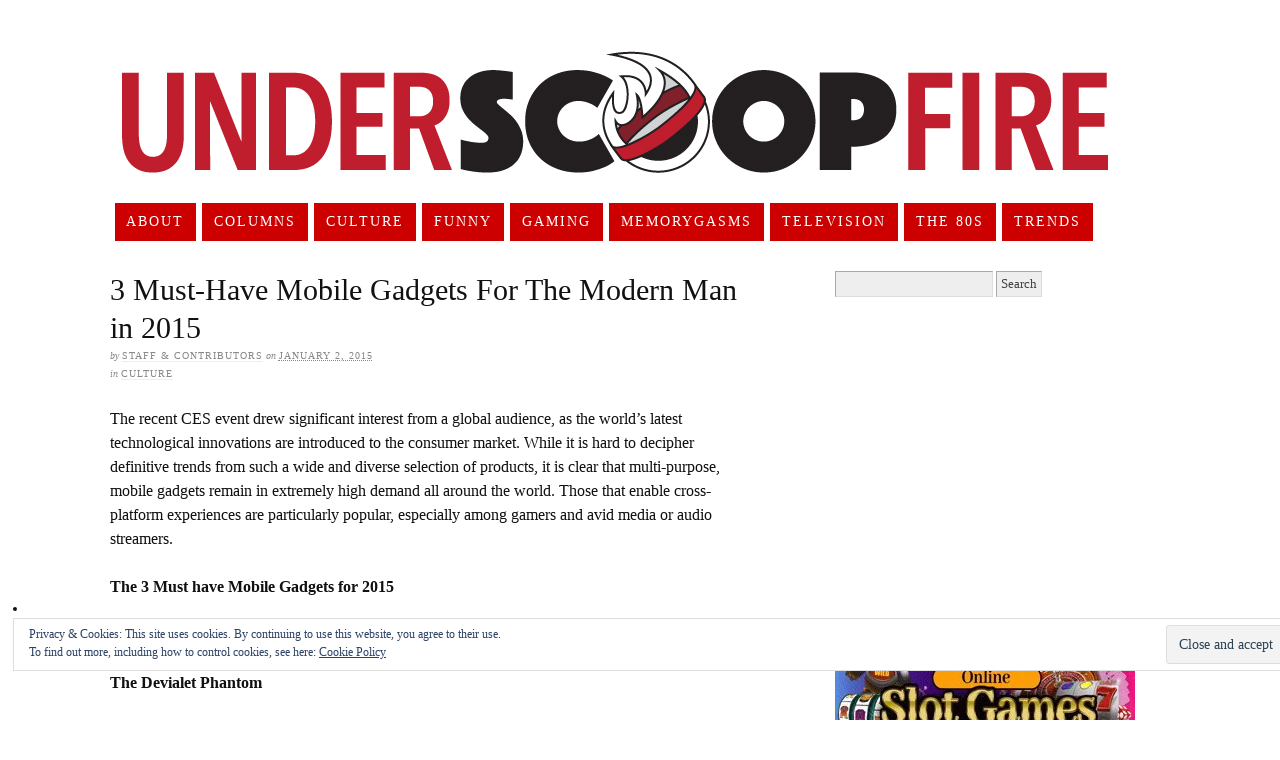

--- FILE ---
content_type: text/html; charset=UTF-8
request_url: https://underscoopfire.com/3-must-have-mobile-gadgets-for-the-modern-man-in-2015/
body_size: 11603
content:
<!DOCTYPE html PUBLIC "-//W3C//DTD XHTML 1.0 Strict//EN" "http://www.w3.org/TR/xhtml1/DTD/xhtml1-strict.dtd">
<html xmlns="http://www.w3.org/1999/xhtml" lang="en-US">
<head profile="http://gmpg.org/xfn/11">
<meta http-equiv="Content-Type" content="text/html; charset=UTF-8" />
<title>3 Must-Have Mobile Gadgets For The Modern Man in 2015 - UnderScoopFire</title>
<meta name="robots" content="noodp, noydir" />
<meta name="description" content="The recent CES event drew significant interest from a global audience, as the world’s latest technological innovations are introduced to the consumer market. While it is hard to decipher definitive trends from such a wide and diverse selection of products," />
<link rel="stylesheet" href="https://underscoopfire.com/wp-content/themes/thesis_186/custom/layout.css" type="text/css" media="screen, projection" />
<!--[if lte IE 8]><link rel="stylesheet" href="https://underscoopfire.com/wp-content/themes/thesis_186/lib/css/ie.css" type="text/css" media="screen, projection" /><![endif]-->
<link rel="stylesheet" href="https://underscoopfire.com/wp-content/themes/thesis_186/custom/custom.css" type="text/css" media="screen, projection" />
<link rel="shortcut icon" href="http://underscoopfire.com/wp-content/uploads/2016/07/USF-Rebrand-transbg2.png" />
<link rel="alternate" type="application/rss+xml" title="UnderScoopFire RSS Feed" href="http://feeds.feedburner.com/underscoopfire" />
<link rel="pingback" href="https://underscoopfire.com/xmlrpc.php" />
<link rel="EditURI" type="application/rsd+xml" title="RSD" href="https://underscoopfire.com/xmlrpc.php?rsd" />
<meta name='robots' content='index, follow, max-image-preview:large, max-snippet:-1, max-video-preview:-1' />
	<style>img:is([sizes="auto" i], [sizes^="auto," i]) { contain-intrinsic-size: 3000px 1500px }</style>
	
	<!-- This site is optimized with the Yoast SEO plugin v25.9 - https://yoast.com/wordpress/plugins/seo/ -->
	<link rel="canonical" href="https://underscoopfire.com/3-must-have-mobile-gadgets-for-the-modern-man-in-2015/" />
	<meta name="twitter:label1" content="Written by" />
	<meta name="twitter:data1" content="Staff &amp; Contributors" />
	<meta name="twitter:label2" content="Est. reading time" />
	<meta name="twitter:data2" content="2 minutes" />
	<script type="application/ld+json" class="yoast-schema-graph">{"@context":"https://schema.org","@graph":[{"@type":"Article","@id":"https://underscoopfire.com/3-must-have-mobile-gadgets-for-the-modern-man-in-2015/#article","isPartOf":{"@id":"https://underscoopfire.com/3-must-have-mobile-gadgets-for-the-modern-man-in-2015/"},"author":{"name":"Staff &amp; Contributors","@id":"https://underscoopfire.com/#/schema/person/6ed2e80e05471fb2b852d2eea7f2c3fd"},"headline":"3 Must-Have Mobile Gadgets For The Modern Man in 2015","datePublished":"2015-01-03T02:27:30+00:00","dateModified":"2021-08-09T16:51:52+00:00","mainEntityOfPage":{"@id":"https://underscoopfire.com/3-must-have-mobile-gadgets-for-the-modern-man-in-2015/"},"wordCount":428,"publisher":{"@id":"https://underscoopfire.com/#organization"},"articleSection":["Culture"],"inLanguage":"en-US"},{"@type":"WebPage","@id":"https://underscoopfire.com/3-must-have-mobile-gadgets-for-the-modern-man-in-2015/","url":"https://underscoopfire.com/3-must-have-mobile-gadgets-for-the-modern-man-in-2015/","name":"3 Must-Have Mobile Gadgets For The Modern Man in 2015 - UnderScoopFire","isPartOf":{"@id":"https://underscoopfire.com/#website"},"datePublished":"2015-01-03T02:27:30+00:00","dateModified":"2021-08-09T16:51:52+00:00","breadcrumb":{"@id":"https://underscoopfire.com/3-must-have-mobile-gadgets-for-the-modern-man-in-2015/#breadcrumb"},"inLanguage":"en-US","potentialAction":[{"@type":"ReadAction","target":["https://underscoopfire.com/3-must-have-mobile-gadgets-for-the-modern-man-in-2015/"]}]},{"@type":"BreadcrumbList","@id":"https://underscoopfire.com/3-must-have-mobile-gadgets-for-the-modern-man-in-2015/#breadcrumb","itemListElement":[{"@type":"ListItem","position":1,"name":"Home","item":"https://underscoopfire.com/"},{"@type":"ListItem","position":2,"name":"3 Must-Have Mobile Gadgets For The Modern Man in 2015"}]},{"@type":"WebSite","@id":"https://underscoopfire.com/#website","url":"https://underscoopfire.com/","name":"UnderScoopFire","description":"current nerd culture with a retro influence","publisher":{"@id":"https://underscoopfire.com/#organization"},"potentialAction":[{"@type":"SearchAction","target":{"@type":"EntryPoint","urlTemplate":"https://underscoopfire.com/?s={search_term_string}"},"query-input":{"@type":"PropertyValueSpecification","valueRequired":true,"valueName":"search_term_string"}}],"inLanguage":"en-US"},{"@type":"Organization","@id":"https://underscoopfire.com/#organization","name":"UnderScoopFire","url":"https://underscoopfire.com/","logo":{"@type":"ImageObject","inLanguage":"en-US","@id":"https://underscoopfire.com/#/schema/logo/image/","url":"https://i0.wp.com/underscoopfire.com/wp-content/uploads/2023/02/site-header-widget-logo-1.png?fit=169%2C192&ssl=1","contentUrl":"https://i0.wp.com/underscoopfire.com/wp-content/uploads/2023/02/site-header-widget-logo-1.png?fit=169%2C192&ssl=1","width":169,"height":192,"caption":"UnderScoopFire"},"image":{"@id":"https://underscoopfire.com/#/schema/logo/image/"}},{"@type":"Person","@id":"https://underscoopfire.com/#/schema/person/6ed2e80e05471fb2b852d2eea7f2c3fd","name":"Staff &amp; Contributors","url":"https://underscoopfire.com/author/staff/"}]}</script>
	<!-- / Yoast SEO plugin. -->


<link rel='dns-prefetch' href='//www.googletagmanager.com' />
<link rel='dns-prefetch' href='//stats.wp.com' />
<link rel='dns-prefetch' href='//v0.wordpress.com' />
<link rel='dns-prefetch' href='//pagead2.googlesyndication.com' />
<link rel='preconnect' href='//i0.wp.com' />
<link rel='preconnect' href='//c0.wp.com' />
<script type="text/javascript">
/* <![CDATA[ */
window._wpemojiSettings = {"baseUrl":"https:\/\/s.w.org\/images\/core\/emoji\/16.0.1\/72x72\/","ext":".png","svgUrl":"https:\/\/s.w.org\/images\/core\/emoji\/16.0.1\/svg\/","svgExt":".svg","source":{"concatemoji":"https:\/\/underscoopfire.com\/wp-includes\/js\/wp-emoji-release.min.js?ver=6.8.2"}};
/*! This file is auto-generated */
!function(s,n){var o,i,e;function c(e){try{var t={supportTests:e,timestamp:(new Date).valueOf()};sessionStorage.setItem(o,JSON.stringify(t))}catch(e){}}function p(e,t,n){e.clearRect(0,0,e.canvas.width,e.canvas.height),e.fillText(t,0,0);var t=new Uint32Array(e.getImageData(0,0,e.canvas.width,e.canvas.height).data),a=(e.clearRect(0,0,e.canvas.width,e.canvas.height),e.fillText(n,0,0),new Uint32Array(e.getImageData(0,0,e.canvas.width,e.canvas.height).data));return t.every(function(e,t){return e===a[t]})}function u(e,t){e.clearRect(0,0,e.canvas.width,e.canvas.height),e.fillText(t,0,0);for(var n=e.getImageData(16,16,1,1),a=0;a<n.data.length;a++)if(0!==n.data[a])return!1;return!0}function f(e,t,n,a){switch(t){case"flag":return n(e,"\ud83c\udff3\ufe0f\u200d\u26a7\ufe0f","\ud83c\udff3\ufe0f\u200b\u26a7\ufe0f")?!1:!n(e,"\ud83c\udde8\ud83c\uddf6","\ud83c\udde8\u200b\ud83c\uddf6")&&!n(e,"\ud83c\udff4\udb40\udc67\udb40\udc62\udb40\udc65\udb40\udc6e\udb40\udc67\udb40\udc7f","\ud83c\udff4\u200b\udb40\udc67\u200b\udb40\udc62\u200b\udb40\udc65\u200b\udb40\udc6e\u200b\udb40\udc67\u200b\udb40\udc7f");case"emoji":return!a(e,"\ud83e\udedf")}return!1}function g(e,t,n,a){var r="undefined"!=typeof WorkerGlobalScope&&self instanceof WorkerGlobalScope?new OffscreenCanvas(300,150):s.createElement("canvas"),o=r.getContext("2d",{willReadFrequently:!0}),i=(o.textBaseline="top",o.font="600 32px Arial",{});return e.forEach(function(e){i[e]=t(o,e,n,a)}),i}function t(e){var t=s.createElement("script");t.src=e,t.defer=!0,s.head.appendChild(t)}"undefined"!=typeof Promise&&(o="wpEmojiSettingsSupports",i=["flag","emoji"],n.supports={everything:!0,everythingExceptFlag:!0},e=new Promise(function(e){s.addEventListener("DOMContentLoaded",e,{once:!0})}),new Promise(function(t){var n=function(){try{var e=JSON.parse(sessionStorage.getItem(o));if("object"==typeof e&&"number"==typeof e.timestamp&&(new Date).valueOf()<e.timestamp+604800&&"object"==typeof e.supportTests)return e.supportTests}catch(e){}return null}();if(!n){if("undefined"!=typeof Worker&&"undefined"!=typeof OffscreenCanvas&&"undefined"!=typeof URL&&URL.createObjectURL&&"undefined"!=typeof Blob)try{var e="postMessage("+g.toString()+"("+[JSON.stringify(i),f.toString(),p.toString(),u.toString()].join(",")+"));",a=new Blob([e],{type:"text/javascript"}),r=new Worker(URL.createObjectURL(a),{name:"wpTestEmojiSupports"});return void(r.onmessage=function(e){c(n=e.data),r.terminate(),t(n)})}catch(e){}c(n=g(i,f,p,u))}t(n)}).then(function(e){for(var t in e)n.supports[t]=e[t],n.supports.everything=n.supports.everything&&n.supports[t],"flag"!==t&&(n.supports.everythingExceptFlag=n.supports.everythingExceptFlag&&n.supports[t]);n.supports.everythingExceptFlag=n.supports.everythingExceptFlag&&!n.supports.flag,n.DOMReady=!1,n.readyCallback=function(){n.DOMReady=!0}}).then(function(){return e}).then(function(){var e;n.supports.everything||(n.readyCallback(),(e=n.source||{}).concatemoji?t(e.concatemoji):e.wpemoji&&e.twemoji&&(t(e.twemoji),t(e.wpemoji)))}))}((window,document),window._wpemojiSettings);
/* ]]> */
</script>
<link rel='stylesheet' id='jetpack_related-posts-css' href='https://c0.wp.com/p/jetpack/15.0/modules/related-posts/related-posts.css' type='text/css' media='all' />
<style id='wp-emoji-styles-inline-css' type='text/css'>

	img.wp-smiley, img.emoji {
		display: inline !important;
		border: none !important;
		box-shadow: none !important;
		height: 1em !important;
		width: 1em !important;
		margin: 0 0.07em !important;
		vertical-align: -0.1em !important;
		background: none !important;
		padding: 0 !important;
	}
</style>
<link rel='stylesheet' id='wp-block-library-css' href='https://c0.wp.com/c/6.8.2/wp-includes/css/dist/block-library/style.min.css' type='text/css' media='all' />
<style id='classic-theme-styles-inline-css' type='text/css'>
/*! This file is auto-generated */
.wp-block-button__link{color:#fff;background-color:#32373c;border-radius:9999px;box-shadow:none;text-decoration:none;padding:calc(.667em + 2px) calc(1.333em + 2px);font-size:1.125em}.wp-block-file__button{background:#32373c;color:#fff;text-decoration:none}
</style>
<link rel='stylesheet' id='mediaelement-css' href='https://c0.wp.com/c/6.8.2/wp-includes/js/mediaelement/mediaelementplayer-legacy.min.css' type='text/css' media='all' />
<link rel='stylesheet' id='wp-mediaelement-css' href='https://c0.wp.com/c/6.8.2/wp-includes/js/mediaelement/wp-mediaelement.min.css' type='text/css' media='all' />
<style id='jetpack-sharing-buttons-style-inline-css' type='text/css'>
.jetpack-sharing-buttons__services-list{display:flex;flex-direction:row;flex-wrap:wrap;gap:0;list-style-type:none;margin:5px;padding:0}.jetpack-sharing-buttons__services-list.has-small-icon-size{font-size:12px}.jetpack-sharing-buttons__services-list.has-normal-icon-size{font-size:16px}.jetpack-sharing-buttons__services-list.has-large-icon-size{font-size:24px}.jetpack-sharing-buttons__services-list.has-huge-icon-size{font-size:36px}@media print{.jetpack-sharing-buttons__services-list{display:none!important}}.editor-styles-wrapper .wp-block-jetpack-sharing-buttons{gap:0;padding-inline-start:0}ul.jetpack-sharing-buttons__services-list.has-background{padding:1.25em 2.375em}
</style>
<style id='global-styles-inline-css' type='text/css'>
:root{--wp--preset--aspect-ratio--square: 1;--wp--preset--aspect-ratio--4-3: 4/3;--wp--preset--aspect-ratio--3-4: 3/4;--wp--preset--aspect-ratio--3-2: 3/2;--wp--preset--aspect-ratio--2-3: 2/3;--wp--preset--aspect-ratio--16-9: 16/9;--wp--preset--aspect-ratio--9-16: 9/16;--wp--preset--color--black: #000000;--wp--preset--color--cyan-bluish-gray: #abb8c3;--wp--preset--color--white: #ffffff;--wp--preset--color--pale-pink: #f78da7;--wp--preset--color--vivid-red: #cf2e2e;--wp--preset--color--luminous-vivid-orange: #ff6900;--wp--preset--color--luminous-vivid-amber: #fcb900;--wp--preset--color--light-green-cyan: #7bdcb5;--wp--preset--color--vivid-green-cyan: #00d084;--wp--preset--color--pale-cyan-blue: #8ed1fc;--wp--preset--color--vivid-cyan-blue: #0693e3;--wp--preset--color--vivid-purple: #9b51e0;--wp--preset--gradient--vivid-cyan-blue-to-vivid-purple: linear-gradient(135deg,rgba(6,147,227,1) 0%,rgb(155,81,224) 100%);--wp--preset--gradient--light-green-cyan-to-vivid-green-cyan: linear-gradient(135deg,rgb(122,220,180) 0%,rgb(0,208,130) 100%);--wp--preset--gradient--luminous-vivid-amber-to-luminous-vivid-orange: linear-gradient(135deg,rgba(252,185,0,1) 0%,rgba(255,105,0,1) 100%);--wp--preset--gradient--luminous-vivid-orange-to-vivid-red: linear-gradient(135deg,rgba(255,105,0,1) 0%,rgb(207,46,46) 100%);--wp--preset--gradient--very-light-gray-to-cyan-bluish-gray: linear-gradient(135deg,rgb(238,238,238) 0%,rgb(169,184,195) 100%);--wp--preset--gradient--cool-to-warm-spectrum: linear-gradient(135deg,rgb(74,234,220) 0%,rgb(151,120,209) 20%,rgb(207,42,186) 40%,rgb(238,44,130) 60%,rgb(251,105,98) 80%,rgb(254,248,76) 100%);--wp--preset--gradient--blush-light-purple: linear-gradient(135deg,rgb(255,206,236) 0%,rgb(152,150,240) 100%);--wp--preset--gradient--blush-bordeaux: linear-gradient(135deg,rgb(254,205,165) 0%,rgb(254,45,45) 50%,rgb(107,0,62) 100%);--wp--preset--gradient--luminous-dusk: linear-gradient(135deg,rgb(255,203,112) 0%,rgb(199,81,192) 50%,rgb(65,88,208) 100%);--wp--preset--gradient--pale-ocean: linear-gradient(135deg,rgb(255,245,203) 0%,rgb(182,227,212) 50%,rgb(51,167,181) 100%);--wp--preset--gradient--electric-grass: linear-gradient(135deg,rgb(202,248,128) 0%,rgb(113,206,126) 100%);--wp--preset--gradient--midnight: linear-gradient(135deg,rgb(2,3,129) 0%,rgb(40,116,252) 100%);--wp--preset--font-size--small: 13px;--wp--preset--font-size--medium: 20px;--wp--preset--font-size--large: 36px;--wp--preset--font-size--x-large: 42px;--wp--preset--spacing--20: 0.44rem;--wp--preset--spacing--30: 0.67rem;--wp--preset--spacing--40: 1rem;--wp--preset--spacing--50: 1.5rem;--wp--preset--spacing--60: 2.25rem;--wp--preset--spacing--70: 3.38rem;--wp--preset--spacing--80: 5.06rem;--wp--preset--shadow--natural: 6px 6px 9px rgba(0, 0, 0, 0.2);--wp--preset--shadow--deep: 12px 12px 50px rgba(0, 0, 0, 0.4);--wp--preset--shadow--sharp: 6px 6px 0px rgba(0, 0, 0, 0.2);--wp--preset--shadow--outlined: 6px 6px 0px -3px rgba(255, 255, 255, 1), 6px 6px rgba(0, 0, 0, 1);--wp--preset--shadow--crisp: 6px 6px 0px rgba(0, 0, 0, 1);}:where(.is-layout-flex){gap: 0.5em;}:where(.is-layout-grid){gap: 0.5em;}body .is-layout-flex{display: flex;}.is-layout-flex{flex-wrap: wrap;align-items: center;}.is-layout-flex > :is(*, div){margin: 0;}body .is-layout-grid{display: grid;}.is-layout-grid > :is(*, div){margin: 0;}:where(.wp-block-columns.is-layout-flex){gap: 2em;}:where(.wp-block-columns.is-layout-grid){gap: 2em;}:where(.wp-block-post-template.is-layout-flex){gap: 1.25em;}:where(.wp-block-post-template.is-layout-grid){gap: 1.25em;}.has-black-color{color: var(--wp--preset--color--black) !important;}.has-cyan-bluish-gray-color{color: var(--wp--preset--color--cyan-bluish-gray) !important;}.has-white-color{color: var(--wp--preset--color--white) !important;}.has-pale-pink-color{color: var(--wp--preset--color--pale-pink) !important;}.has-vivid-red-color{color: var(--wp--preset--color--vivid-red) !important;}.has-luminous-vivid-orange-color{color: var(--wp--preset--color--luminous-vivid-orange) !important;}.has-luminous-vivid-amber-color{color: var(--wp--preset--color--luminous-vivid-amber) !important;}.has-light-green-cyan-color{color: var(--wp--preset--color--light-green-cyan) !important;}.has-vivid-green-cyan-color{color: var(--wp--preset--color--vivid-green-cyan) !important;}.has-pale-cyan-blue-color{color: var(--wp--preset--color--pale-cyan-blue) !important;}.has-vivid-cyan-blue-color{color: var(--wp--preset--color--vivid-cyan-blue) !important;}.has-vivid-purple-color{color: var(--wp--preset--color--vivid-purple) !important;}.has-black-background-color{background-color: var(--wp--preset--color--black) !important;}.has-cyan-bluish-gray-background-color{background-color: var(--wp--preset--color--cyan-bluish-gray) !important;}.has-white-background-color{background-color: var(--wp--preset--color--white) !important;}.has-pale-pink-background-color{background-color: var(--wp--preset--color--pale-pink) !important;}.has-vivid-red-background-color{background-color: var(--wp--preset--color--vivid-red) !important;}.has-luminous-vivid-orange-background-color{background-color: var(--wp--preset--color--luminous-vivid-orange) !important;}.has-luminous-vivid-amber-background-color{background-color: var(--wp--preset--color--luminous-vivid-amber) !important;}.has-light-green-cyan-background-color{background-color: var(--wp--preset--color--light-green-cyan) !important;}.has-vivid-green-cyan-background-color{background-color: var(--wp--preset--color--vivid-green-cyan) !important;}.has-pale-cyan-blue-background-color{background-color: var(--wp--preset--color--pale-cyan-blue) !important;}.has-vivid-cyan-blue-background-color{background-color: var(--wp--preset--color--vivid-cyan-blue) !important;}.has-vivid-purple-background-color{background-color: var(--wp--preset--color--vivid-purple) !important;}.has-black-border-color{border-color: var(--wp--preset--color--black) !important;}.has-cyan-bluish-gray-border-color{border-color: var(--wp--preset--color--cyan-bluish-gray) !important;}.has-white-border-color{border-color: var(--wp--preset--color--white) !important;}.has-pale-pink-border-color{border-color: var(--wp--preset--color--pale-pink) !important;}.has-vivid-red-border-color{border-color: var(--wp--preset--color--vivid-red) !important;}.has-luminous-vivid-orange-border-color{border-color: var(--wp--preset--color--luminous-vivid-orange) !important;}.has-luminous-vivid-amber-border-color{border-color: var(--wp--preset--color--luminous-vivid-amber) !important;}.has-light-green-cyan-border-color{border-color: var(--wp--preset--color--light-green-cyan) !important;}.has-vivid-green-cyan-border-color{border-color: var(--wp--preset--color--vivid-green-cyan) !important;}.has-pale-cyan-blue-border-color{border-color: var(--wp--preset--color--pale-cyan-blue) !important;}.has-vivid-cyan-blue-border-color{border-color: var(--wp--preset--color--vivid-cyan-blue) !important;}.has-vivid-purple-border-color{border-color: var(--wp--preset--color--vivid-purple) !important;}.has-vivid-cyan-blue-to-vivid-purple-gradient-background{background: var(--wp--preset--gradient--vivid-cyan-blue-to-vivid-purple) !important;}.has-light-green-cyan-to-vivid-green-cyan-gradient-background{background: var(--wp--preset--gradient--light-green-cyan-to-vivid-green-cyan) !important;}.has-luminous-vivid-amber-to-luminous-vivid-orange-gradient-background{background: var(--wp--preset--gradient--luminous-vivid-amber-to-luminous-vivid-orange) !important;}.has-luminous-vivid-orange-to-vivid-red-gradient-background{background: var(--wp--preset--gradient--luminous-vivid-orange-to-vivid-red) !important;}.has-very-light-gray-to-cyan-bluish-gray-gradient-background{background: var(--wp--preset--gradient--very-light-gray-to-cyan-bluish-gray) !important;}.has-cool-to-warm-spectrum-gradient-background{background: var(--wp--preset--gradient--cool-to-warm-spectrum) !important;}.has-blush-light-purple-gradient-background{background: var(--wp--preset--gradient--blush-light-purple) !important;}.has-blush-bordeaux-gradient-background{background: var(--wp--preset--gradient--blush-bordeaux) !important;}.has-luminous-dusk-gradient-background{background: var(--wp--preset--gradient--luminous-dusk) !important;}.has-pale-ocean-gradient-background{background: var(--wp--preset--gradient--pale-ocean) !important;}.has-electric-grass-gradient-background{background: var(--wp--preset--gradient--electric-grass) !important;}.has-midnight-gradient-background{background: var(--wp--preset--gradient--midnight) !important;}.has-small-font-size{font-size: var(--wp--preset--font-size--small) !important;}.has-medium-font-size{font-size: var(--wp--preset--font-size--medium) !important;}.has-large-font-size{font-size: var(--wp--preset--font-size--large) !important;}.has-x-large-font-size{font-size: var(--wp--preset--font-size--x-large) !important;}
:where(.wp-block-post-template.is-layout-flex){gap: 1.25em;}:where(.wp-block-post-template.is-layout-grid){gap: 1.25em;}
:where(.wp-block-columns.is-layout-flex){gap: 2em;}:where(.wp-block-columns.is-layout-grid){gap: 2em;}
:root :where(.wp-block-pullquote){font-size: 1.5em;line-height: 1.6;}
</style>
<link rel='stylesheet' id='sharedaddy-css' href='https://c0.wp.com/p/jetpack/15.0/modules/sharedaddy/sharing.css' type='text/css' media='all' />
<link rel='stylesheet' id='social-logos-css' href='https://c0.wp.com/p/jetpack/15.0/_inc/social-logos/social-logos.min.css' type='text/css' media='all' />
<script type="text/javascript" id="jetpack_related-posts-js-extra">
/* <![CDATA[ */
var related_posts_js_options = {"post_heading":"h4"};
/* ]]> */
</script>
<script type="text/javascript" src="https://c0.wp.com/p/jetpack/15.0/_inc/build/related-posts/related-posts.min.js" id="jetpack_related-posts-js"></script>

<!-- Google tag (gtag.js) snippet added by Site Kit -->
<!-- Google Analytics snippet added by Site Kit -->
<script type="text/javascript" src="https://www.googletagmanager.com/gtag/js?id=GT-T5JVV7Z5" id="google_gtagjs-js" async></script>
<script type="text/javascript" id="google_gtagjs-js-after">
/* <![CDATA[ */
window.dataLayer = window.dataLayer || [];function gtag(){dataLayer.push(arguments);}
gtag("set","linker",{"domains":["underscoopfire.com"]});
gtag("js", new Date());
gtag("set", "developer_id.dZTNiMT", true);
gtag("config", "GT-T5JVV7Z5");
 window._googlesitekit = window._googlesitekit || {}; window._googlesitekit.throttledEvents = []; window._googlesitekit.gtagEvent = (name, data) => { var key = JSON.stringify( { name, data } ); if ( !! window._googlesitekit.throttledEvents[ key ] ) { return; } window._googlesitekit.throttledEvents[ key ] = true; setTimeout( () => { delete window._googlesitekit.throttledEvents[ key ]; }, 5 ); gtag( "event", name, { ...data, event_source: "site-kit" } ); }; 
/* ]]> */
</script>
<link rel="https://api.w.org/" href="https://underscoopfire.com/wp-json/" /><link rel="alternate" title="JSON" type="application/json" href="https://underscoopfire.com/wp-json/wp/v2/posts/29763" /><link rel="alternate" title="oEmbed (JSON)" type="application/json+oembed" href="https://underscoopfire.com/wp-json/oembed/1.0/embed?url=https%3A%2F%2Funderscoopfire.com%2F3-must-have-mobile-gadgets-for-the-modern-man-in-2015%2F" />
<link rel="alternate" title="oEmbed (XML)" type="text/xml+oembed" href="https://underscoopfire.com/wp-json/oembed/1.0/embed?url=https%3A%2F%2Funderscoopfire.com%2F3-must-have-mobile-gadgets-for-the-modern-man-in-2015%2F&#038;format=xml" />
<meta name="generator" content="Site Kit by Google 1.170.0" />	<style>img#wpstats{display:none}</style>
		
<!-- Google AdSense meta tags added by Site Kit -->
<meta name="google-adsense-platform-account" content="ca-host-pub-2644536267352236">
<meta name="google-adsense-platform-domain" content="sitekit.withgoogle.com">
<!-- End Google AdSense meta tags added by Site Kit -->

<!-- Google AdSense snippet added by Site Kit -->
<script type="text/javascript" async="async" src="https://pagead2.googlesyndication.com/pagead/js/adsbygoogle.js?client=ca-pub-8365526739428160&amp;host=ca-host-pub-2644536267352236" crossorigin="anonymous"></script>

<!-- End Google AdSense snippet added by Site Kit -->

<!-- Jetpack Open Graph Tags -->
<meta property="og:type" content="article" />
<meta property="og:title" content="3 Must-Have Mobile Gadgets For The Modern Man in 2015" />
<meta property="og:url" content="https://underscoopfire.com/3-must-have-mobile-gadgets-for-the-modern-man-in-2015/" />
<meta property="og:description" content="Let’s take a look at three of the most popular, must-have mobile gadgets for 2015." />
<meta property="article:published_time" content="2015-01-03T02:27:30+00:00" />
<meta property="article:modified_time" content="2021-08-09T16:51:52+00:00" />
<meta property="og:site_name" content="UnderScoopFire" />
<meta property="og:image" content="https://i0.wp.com/underscoopfire.com/wp-content/uploads/2016/07/cropped-usfrebrand-app-icon.jpg?fit=512%2C512&#038;ssl=1" />
<meta property="og:image:width" content="512" />
<meta property="og:image:height" content="512" />
<meta property="og:image:alt" content="" />
<meta property="og:locale" content="en_US" />
<meta name="twitter:site" content="@underscoopfire" />
<meta name="twitter:text:title" content="3 Must-Have Mobile Gadgets For The Modern Man in 2015" />
<meta name="twitter:image" content="https://i0.wp.com/underscoopfire.com/wp-content/uploads/2016/07/cropped-usfrebrand-app-icon.jpg?fit=240%2C240&amp;ssl=1" />
<meta name="twitter:card" content="summary" />

<!-- End Jetpack Open Graph Tags -->
<link rel="icon" href="https://i0.wp.com/underscoopfire.com/wp-content/uploads/2016/07/cropped-usfrebrand-app-icon.jpg?fit=32%2C32&#038;ssl=1" sizes="32x32" />
<link rel="icon" href="https://i0.wp.com/underscoopfire.com/wp-content/uploads/2016/07/cropped-usfrebrand-app-icon.jpg?fit=192%2C192&#038;ssl=1" sizes="192x192" />
<link rel="apple-touch-icon" href="https://i0.wp.com/underscoopfire.com/wp-content/uploads/2016/07/cropped-usfrebrand-app-icon.jpg?fit=180%2C180&#038;ssl=1" />
<meta name="msapplication-TileImage" content="https://i0.wp.com/underscoopfire.com/wp-content/uploads/2016/07/cropped-usfrebrand-app-icon.jpg?fit=270%2C270&#038;ssl=1" />
</head>
<body class="custom">
<div id="container">
<div id="page">
	<div id="header">
	<div id="header_widget_1" class="sidebar">
		<ul class="sidebar_list">
					</ul>
	</div>
		<p id="logo"><a href="https://underscoopfire.com">UnderScoopFire</a></p>

</script></div>
	</div>
<ul class="menu">
<li class="tab tab-1"><a href="https://underscoopfire.com/about/" title="About UnderScoopFire">About</a></li>
	<li class="cat-item cat-item-3449"><a href="https://underscoopfire.com/category/columns/">Columns</a>
</li>
	<li class="cat-item cat-item-11"><a href="https://underscoopfire.com/category/comics/">Culture</a>
</li>
	<li class="cat-item cat-item-229"><a href="https://underscoopfire.com/category/funny-2/">Funny</a>
</li>
	<li class="cat-item cat-item-3452"><a href="https://underscoopfire.com/category/gaming/">Gaming</a>
</li>
	<li class="cat-item cat-item-3388"><a href="https://underscoopfire.com/category/memorygasms/">Memorygasms</a>
</li>
	<li class="cat-item cat-item-3470"><a href="https://underscoopfire.com/category/tv/">Television</a>
</li>
	<li class="cat-item cat-item-3444"><a href="https://underscoopfire.com/category/the-80s/">The 80s</a>
</li>
	<li class="cat-item cat-item-3471"><a href="https://underscoopfire.com/category/featured/">Trends</a>
</li>
</ul>
	<div id="content_box">
		<div id="content" class="hfeed">

			<div class="post_box top post-29763 post type-post status-publish format-standard hentry category-comics" id="post-29763">
				<div class="headline_area">
					<h1 class="entry-title">3 Must-Have Mobile Gadgets For The Modern Man in 2015</h1>
					<p class="headline_meta">by <span class="author vcard"><a href="https://underscoopfire.com/author/staff/" class="url fn">Staff &#38; Contributors</a></span> on <abbr class="published" title="2015-01-02">January 2, 2015</abbr></p>
					<p class="headline_meta">in <span><a href="https://underscoopfire.com/category/comics/" rel="category tag">Culture</a></span></p>
				</div>
				<div class="format_text entry-content">
<p>The recent CES event drew significant interest from a global audience, as the world’s latest technological innovations are introduced to the consumer market. While it is hard to decipher definitive trends from such a wide and diverse selection of products, it is clear that multi-purpose, mobile gadgets remain in extremely high demand all around the world. Those that enable cross-platform experiences are particularly popular, especially among gamers and avid media or audio streamers.</p>
<p><strong>The 3 Must have Mobile Gadgets for 2015</strong></p>
<p><em>Let’s take a look at three of the most popular, must-have mobile gadgets for 2015:</em></p>
<p><strong>The Devialet Phantom</strong></p>
<p>Whether you enjoy media streaming or playing immersive, online games, high quality audio represents a key component of these experiences. This is often best achieved by using speakers, which have been designed to deliver an immersive audio experience while also having the capacity to connect wirelessly to mobile phones and tablets.</p>
<p>The Devialet Phantom is the best example of this technology on the current market, as it utilises <a href="http://www.menshealth.com/techlust/10-gadgets-ces-2015">a unique microprocessor that hybridizes digital and analogue technology</a> and produces an incredibly high quality of sound. Sources suggest that it will be released at some point during February, while it is likely to retail at around $2,000.</p>
<p>&nbsp;</p>
<p><strong>Razer Forge TV</strong></p>
<p>Gaming peripherals company Razer showcased a wide range of products and innovations at the recent CES event, with the micro-console Forge TV leading the charge. Essentially, Forge TV has been designed to stream PC, Android and console titles to the big screen, while it is also equipped with classic game controllers and a foldable keyboard and mouse-pad combination accessory.</p>
<p>This means that a diverse library of titles can be accessed from a single location, making it an ideal investment whether you enjoy testing the waters on <a href="http://ca.royalvegascasino.com/blog/the-casino-snapshot-coming-up/">Canadian online casinos like Royal Vegas</a> or prefer a different kind of atmosphere by playing <a href="http://store.steampowered.com/tag/en/Arcade/#p=0&amp;tab=NewReleases">traditional arcade games</a>. At just $99 for the box, it is likely to benefit from huge demand in the coming months.</p>
<p>&nbsp;</p>
<p><strong>The Nvidia Shield Tablet</strong></p>
<p>While its name may be questionable, the Nvidia Shield tablet is widely acknowledged to be <a href="http://gizmodo.com/dell-venue-8-7000-a-terrible-name-for-an-incredible-ta-1680459751">the single most sought-after mobile gadget on the market in 2015</a>. The first tablet that has been dedicated specifically to gamers, it&#8217;s extremely lightweight while boasting high resolution graphics, incredible audio quality and responsive controls.</p>
<p>The device is also backed by considerable innovation, as owners will be able to access a number of game streaming services (such as GRID) to create a mobile gaming network and share their favorite titles in real-time.</p>
<p>&nbsp;</p>
<p><script src="//pagead2.googlesyndication.com/pagead/js/adsbygoogle.js" async=""></script><!-- Content Body ad 2 leaderboard --> <ins class="adsbygoogle" style="display: inline-block; width: 728px; height: 90px;" data-ad-client="ca-pub-8365526739428160" data-ad-slot="8661588703"></ins><script>// <![CDATA[
(adsbygoogle = window.adsbygoogle || []).push({});
// ]]&gt;</script></p>
<div class="sharedaddy sd-sharing-enabled"><div class="robots-nocontent sd-block sd-social sd-social-icon sd-sharing"><div class="sd-content"><ul><li class="share-facebook"><a rel="nofollow noopener noreferrer"
				data-shared="sharing-facebook-29763"
				class="share-facebook sd-button share-icon no-text"
				href="https://underscoopfire.com/3-must-have-mobile-gadgets-for-the-modern-man-in-2015/?share=facebook"
				target="_blank"
				aria-labelledby="sharing-facebook-29763"
				>
				<span id="sharing-facebook-29763" hidden>Click to share on Facebook (Opens in new window)</span>
				<span>Facebook</span>
			</a></li><li class="share-twitter"><a rel="nofollow noopener noreferrer"
				data-shared="sharing-twitter-29763"
				class="share-twitter sd-button share-icon no-text"
				href="https://underscoopfire.com/3-must-have-mobile-gadgets-for-the-modern-man-in-2015/?share=twitter"
				target="_blank"
				aria-labelledby="sharing-twitter-29763"
				>
				<span id="sharing-twitter-29763" hidden>Click to share on X (Opens in new window)</span>
				<span>X</span>
			</a></li><li class="share-reddit"><a rel="nofollow noopener noreferrer"
				data-shared="sharing-reddit-29763"
				class="share-reddit sd-button share-icon no-text"
				href="https://underscoopfire.com/3-must-have-mobile-gadgets-for-the-modern-man-in-2015/?share=reddit"
				target="_blank"
				aria-labelledby="sharing-reddit-29763"
				>
				<span id="sharing-reddit-29763" hidden>Click to share on Reddit (Opens in new window)</span>
				<span>Reddit</span>
			</a></li><li class="share-pinterest"><a rel="nofollow noopener noreferrer"
				data-shared="sharing-pinterest-29763"
				class="share-pinterest sd-button share-icon no-text"
				href="https://underscoopfire.com/3-must-have-mobile-gadgets-for-the-modern-man-in-2015/?share=pinterest"
				target="_blank"
				aria-labelledby="sharing-pinterest-29763"
				>
				<span id="sharing-pinterest-29763" hidden>Click to share on Pinterest (Opens in new window)</span>
				<span>Pinterest</span>
			</a></li><li class="share-email"><a rel="nofollow noopener noreferrer"
				data-shared="sharing-email-29763"
				class="share-email sd-button share-icon no-text"
				href="mailto:?subject=%5BShared%20Post%5D%203%20Must-Have%20Mobile%20Gadgets%20For%20The%20Modern%20Man%20in%202015&#038;body=https%3A%2F%2Funderscoopfire.com%2F3-must-have-mobile-gadgets-for-the-modern-man-in-2015%2F&#038;share=email"
				target="_blank"
				aria-labelledby="sharing-email-29763"
				data-email-share-error-title="Do you have email set up?" data-email-share-error-text="If you&#039;re having problems sharing via email, you might not have email set up for your browser. You may need to create a new email yourself." data-email-share-nonce="2462ab08e1" data-email-share-track-url="https://underscoopfire.com/3-must-have-mobile-gadgets-for-the-modern-man-in-2015/?share=email">
				<span id="sharing-email-29763" hidden>Click to email a link to a friend (Opens in new window)</span>
				<span>Email</span>
			</a></li><li><a href="#" class="sharing-anchor sd-button share-more"><span>More</span></a></li><li class="share-end"></li></ul><div class="sharing-hidden"><div class="inner" style="display: none;"><ul><li class="share-tumblr"><a rel="nofollow noopener noreferrer"
				data-shared="sharing-tumblr-29763"
				class="share-tumblr sd-button share-icon no-text"
				href="https://underscoopfire.com/3-must-have-mobile-gadgets-for-the-modern-man-in-2015/?share=tumblr"
				target="_blank"
				aria-labelledby="sharing-tumblr-29763"
				>
				<span id="sharing-tumblr-29763" hidden>Click to share on Tumblr (Opens in new window)</span>
				<span>Tumblr</span>
			</a></li><li class="share-linkedin"><a rel="nofollow noopener noreferrer"
				data-shared="sharing-linkedin-29763"
				class="share-linkedin sd-button share-icon no-text"
				href="https://underscoopfire.com/3-must-have-mobile-gadgets-for-the-modern-man-in-2015/?share=linkedin"
				target="_blank"
				aria-labelledby="sharing-linkedin-29763"
				>
				<span id="sharing-linkedin-29763" hidden>Click to share on LinkedIn (Opens in new window)</span>
				<span>LinkedIn</span>
			</a></li><li class="share-pocket"><a rel="nofollow noopener noreferrer"
				data-shared="sharing-pocket-29763"
				class="share-pocket sd-button share-icon no-text"
				href="https://underscoopfire.com/3-must-have-mobile-gadgets-for-the-modern-man-in-2015/?share=pocket"
				target="_blank"
				aria-labelledby="sharing-pocket-29763"
				>
				<span id="sharing-pocket-29763" hidden>Click to share on Pocket (Opens in new window)</span>
				<span>Pocket</span>
			</a></li><li class="share-print"><a rel="nofollow noopener noreferrer"
				data-shared="sharing-print-29763"
				class="share-print sd-button share-icon no-text"
				href="https://underscoopfire.com/3-must-have-mobile-gadgets-for-the-modern-man-in-2015/#print?share=print"
				target="_blank"
				aria-labelledby="sharing-print-29763"
				>
				<span id="sharing-print-29763" hidden>Click to print (Opens in new window)</span>
				<span>Print</span>
			</a></li><li class="share-end"></li></ul></div></div></div></div></div>
<div id='jp-relatedposts' class='jp-relatedposts' >
	
</div>				</div>
			</div>

					<div class="prev_next post_nav">
						<p class="previous">Previous post: <a href="https://underscoopfire.com/funniest-movies-of-all-time/" rel="prev">The 50 Funniest Movies of All Time</a></p>
						<p>Next post: <a href="https://underscoopfire.com/predicting-13-new-shows-cancelled-christmas/" rel="next">HOW DID WE DO? Predicting 13 New Shows That Would Be Cancelled by Christmas</a></p>
					</div>
		</div>

		<div id="sidebars">
			<div id="sidebar_1" class="sidebar">
				<ul class="sidebar_list">
<li class="widget widget_search" id="search-4"><form role="search" method="get" id="searchform" class="searchform" action="https://underscoopfire.com/">
				<div>
					<label class="screen-reader-text" for="s">Search for:</label>
					<input type="text" value="" name="s" id="s" />
					<input type="submit" id="searchsubmit" value="Search" />
				</div>
			</form></li><li class="widget_text widget widget_custom_html" id="custom_html-2"><div class="textwidget custom-html-widget"><script async src="https://pagead2.googlesyndication.com/pagead/js/adsbygoogle.js?client=ca-pub-8365526739428160"
     crossorigin="anonymous"></script>
<!-- sidebar ad 2024 -->
<ins class="adsbygoogle"
     style="display:block"
     data-ad-client="ca-pub-8365526739428160"
     data-ad-slot="3386837048"
     data-ad-format="auto"
     data-full-width-responsive="true"></ins>
<script>
     (adsbygoogle = window.adsbygoogle || []).push({});
</script></div></li><li class="widget widget_media_image" id="media_image-39"><a href="https://toponlinecasinoaustralia.com/games/slots" target="_blank"><img width="300" height="100" src="https://i0.wp.com/underscoopfire.com/wp-content/uploads/2022/03/300_100-1.jpg?fit=300%2C100&amp;ssl=1" class="image wp-image-46175  attachment-full size-full" alt="Start playing pokies" style="max-width: 100%; height: auto;" decoding="async" loading="lazy" /></a></li><li class="widget widget_media_image" id="media_image-38"><a href="https://unitedgamblers.com/sports-betting-sites" target="_blank"><img width="300" height="100" src="https://i0.wp.com/underscoopfire.com/wp-content/uploads/2020/04/unitedgamblers_logo-300x100-1.png?fit=300%2C100&amp;ssl=1" class="image wp-image-34283  attachment-full size-full" alt="betting sites" style="max-width: 100%; height: auto;" decoding="async" loading="lazy" /></a></li><li class="widget widget_eu_cookie_law_widget" id="eu_cookie_law_widget-2">
<div
	class="hide-on-button"
	data-hide-timeout="30"
	data-consent-expiration="180"
	id="eu-cookie-law"
>
	<form method="post" id="jetpack-eu-cookie-law-form">
		<input type="submit" value="Close and accept" class="accept" />
	</form>

	Privacy &amp; Cookies: This site uses cookies. By continuing to use this website, you agree to their use. <br />
To find out more, including how to control cookies, see here:
		<a href="https://automattic.com/cookies/" rel="nofollow">
		Cookie Policy	</a>
</div>
</li><li class="widget_text widget widget_custom_html" id="custom_html-3"><div class="textwidget custom-html-widget"><script async src="https://pagead2.googlesyndication.com/pagead/js/adsbygoogle.js?client=ca-pub-8365526739428160"
     crossorigin="anonymous"></script>
<!-- sidebar ad 2 2024 -->
<ins class="adsbygoogle"
     style="display:block"
     data-ad-client="ca-pub-8365526739428160"
     data-ad-slot="1682873138"
     data-ad-format="auto"
     data-full-width-responsive="true"></ins>
<script>
     (adsbygoogle = window.adsbygoogle || []).push({});
</script></div></li>				</ul>
			</div>
		</div>
	</div>
	<div id="footer">
<p><a title="Privacy Policy" rel="nofollow" href="http://underscoopfire.com/privacy-policy/">Privacy Policy</a> &nbsp; | &nbsp; Copyright &copy; 2026 UnderScoopFire. All rights reserved.</p><br/>
<script type="speculationrules">
{"prefetch":[{"source":"document","where":{"and":[{"href_matches":"\/*"},{"not":{"href_matches":["\/wp-*.php","\/wp-admin\/*","\/wp-content\/uploads\/*","\/wp-content\/*","\/wp-content\/plugins\/*","\/wp-content\/themes\/thesis_186\/*","\/*\\?(.+)"]}},{"not":{"selector_matches":"a[rel~=\"nofollow\"]"}},{"not":{"selector_matches":".no-prefetch, .no-prefetch a"}}]},"eagerness":"conservative"}]}
</script>
<img alt='css.php' src="https://underscoopfire.com/wp-content/plugins/cookies-for-comments/css.php?k=4c7355320c87c35d96f36f082148475a&amp;o=i&amp;t=1562943554" width='1' height='1' />
	<script type="text/javascript">
		window.WPCOM_sharing_counts = {"https:\/\/underscoopfire.com\/3-must-have-mobile-gadgets-for-the-modern-man-in-2015\/":29763};
	</script>
						<link rel='stylesheet' id='eu-cookie-law-style-css' href='https://c0.wp.com/p/jetpack/15.0/modules/widgets/eu-cookie-law/style.css' type='text/css' media='all' />
<script type="text/javascript" src="https://c0.wp.com/c/6.8.2/wp-includes/js/comment-reply.min.js" id="comment-reply-js" async="async" data-wp-strategy="async"></script>
<script type="text/javascript" id="jetpack-stats-js-before">
/* <![CDATA[ */
_stq = window._stq || [];
_stq.push([ "view", JSON.parse("{\"v\":\"ext\",\"blog\":\"24863573\",\"post\":\"29763\",\"tz\":\"-8\",\"srv\":\"underscoopfire.com\",\"j\":\"1:15.0\"}") ]);
_stq.push([ "clickTrackerInit", "24863573", "29763" ]);
/* ]]> */
</script>
<script type="text/javascript" src="https://stats.wp.com/e-202604.js" id="jetpack-stats-js" defer="defer" data-wp-strategy="defer"></script>
<script type="text/javascript" src="https://c0.wp.com/p/jetpack/15.0/_inc/build/widgets/eu-cookie-law/eu-cookie-law.min.js" id="eu-cookie-law-script-js"></script>
<script type="text/javascript" id="sharing-js-js-extra">
/* <![CDATA[ */
var sharing_js_options = {"lang":"en","counts":"1","is_stats_active":"1"};
/* ]]> */
</script>
<script type="text/javascript" src="https://c0.wp.com/p/jetpack/15.0/_inc/build/sharedaddy/sharing.min.js" id="sharing-js-js"></script>
<script type="text/javascript" id="sharing-js-js-after">
/* <![CDATA[ */
var windowOpen;
			( function () {
				function matches( el, sel ) {
					return !! (
						el.matches && el.matches( sel ) ||
						el.msMatchesSelector && el.msMatchesSelector( sel )
					);
				}

				document.body.addEventListener( 'click', function ( event ) {
					if ( ! event.target ) {
						return;
					}

					var el;
					if ( matches( event.target, 'a.share-facebook' ) ) {
						el = event.target;
					} else if ( event.target.parentNode && matches( event.target.parentNode, 'a.share-facebook' ) ) {
						el = event.target.parentNode;
					}

					if ( el ) {
						event.preventDefault();

						// If there's another sharing window open, close it.
						if ( typeof windowOpen !== 'undefined' ) {
							windowOpen.close();
						}
						windowOpen = window.open( el.getAttribute( 'href' ), 'wpcomfacebook', 'menubar=1,resizable=1,width=600,height=400' );
						return false;
					}
				} );
			} )();
var windowOpen;
			( function () {
				function matches( el, sel ) {
					return !! (
						el.matches && el.matches( sel ) ||
						el.msMatchesSelector && el.msMatchesSelector( sel )
					);
				}

				document.body.addEventListener( 'click', function ( event ) {
					if ( ! event.target ) {
						return;
					}

					var el;
					if ( matches( event.target, 'a.share-twitter' ) ) {
						el = event.target;
					} else if ( event.target.parentNode && matches( event.target.parentNode, 'a.share-twitter' ) ) {
						el = event.target.parentNode;
					}

					if ( el ) {
						event.preventDefault();

						// If there's another sharing window open, close it.
						if ( typeof windowOpen !== 'undefined' ) {
							windowOpen.close();
						}
						windowOpen = window.open( el.getAttribute( 'href' ), 'wpcomtwitter', 'menubar=1,resizable=1,width=600,height=350' );
						return false;
					}
				} );
			} )();
var windowOpen;
			( function () {
				function matches( el, sel ) {
					return !! (
						el.matches && el.matches( sel ) ||
						el.msMatchesSelector && el.msMatchesSelector( sel )
					);
				}

				document.body.addEventListener( 'click', function ( event ) {
					if ( ! event.target ) {
						return;
					}

					var el;
					if ( matches( event.target, 'a.share-tumblr' ) ) {
						el = event.target;
					} else if ( event.target.parentNode && matches( event.target.parentNode, 'a.share-tumblr' ) ) {
						el = event.target.parentNode;
					}

					if ( el ) {
						event.preventDefault();

						// If there's another sharing window open, close it.
						if ( typeof windowOpen !== 'undefined' ) {
							windowOpen.close();
						}
						windowOpen = window.open( el.getAttribute( 'href' ), 'wpcomtumblr', 'menubar=1,resizable=1,width=450,height=450' );
						return false;
					}
				} );
			} )();
var windowOpen;
			( function () {
				function matches( el, sel ) {
					return !! (
						el.matches && el.matches( sel ) ||
						el.msMatchesSelector && el.msMatchesSelector( sel )
					);
				}

				document.body.addEventListener( 'click', function ( event ) {
					if ( ! event.target ) {
						return;
					}

					var el;
					if ( matches( event.target, 'a.share-linkedin' ) ) {
						el = event.target;
					} else if ( event.target.parentNode && matches( event.target.parentNode, 'a.share-linkedin' ) ) {
						el = event.target.parentNode;
					}

					if ( el ) {
						event.preventDefault();

						// If there's another sharing window open, close it.
						if ( typeof windowOpen !== 'undefined' ) {
							windowOpen.close();
						}
						windowOpen = window.open( el.getAttribute( 'href' ), 'wpcomlinkedin', 'menubar=1,resizable=1,width=580,height=450' );
						return false;
					}
				} );
			} )();
var windowOpen;
			( function () {
				function matches( el, sel ) {
					return !! (
						el.matches && el.matches( sel ) ||
						el.msMatchesSelector && el.msMatchesSelector( sel )
					);
				}

				document.body.addEventListener( 'click', function ( event ) {
					if ( ! event.target ) {
						return;
					}

					var el;
					if ( matches( event.target, 'a.share-pocket' ) ) {
						el = event.target;
					} else if ( event.target.parentNode && matches( event.target.parentNode, 'a.share-pocket' ) ) {
						el = event.target.parentNode;
					}

					if ( el ) {
						event.preventDefault();

						// If there's another sharing window open, close it.
						if ( typeof windowOpen !== 'undefined' ) {
							windowOpen.close();
						}
						windowOpen = window.open( el.getAttribute( 'href' ), 'wpcompocket', 'menubar=1,resizable=1,width=450,height=450' );
						return false;
					}
				} );
			} )();
/* ]]> */
</script>
	</div>
</div>
</div>
<!--[if lte IE 8]>
<div id="ie_clear"></div>
<![endif]-->
</body>
</html>

--- FILE ---
content_type: text/html; charset=utf-8
request_url: https://www.google.com/recaptcha/api2/aframe
body_size: 268
content:
<!DOCTYPE HTML><html><head><meta http-equiv="content-type" content="text/html; charset=UTF-8"></head><body><script nonce="VcW_UeEKjAjyzycmDyIx5g">/** Anti-fraud and anti-abuse applications only. See google.com/recaptcha */ try{var clients={'sodar':'https://pagead2.googlesyndication.com/pagead/sodar?'};window.addEventListener("message",function(a){try{if(a.source===window.parent){var b=JSON.parse(a.data);var c=clients[b['id']];if(c){var d=document.createElement('img');d.src=c+b['params']+'&rc='+(localStorage.getItem("rc::a")?sessionStorage.getItem("rc::b"):"");window.document.body.appendChild(d);sessionStorage.setItem("rc::e",parseInt(sessionStorage.getItem("rc::e")||0)+1);localStorage.setItem("rc::h",'1769054855974');}}}catch(b){}});window.parent.postMessage("_grecaptcha_ready", "*");}catch(b){}</script></body></html>

--- FILE ---
content_type: text/css
request_url: https://underscoopfire.com/wp-content/themes/thesis_186/custom/custom.css
body_size: 483
content:
/*
File:			custom.css
Description:	Custom styles for Thesis
More Info:		http://diythemes.com/thesis/rtfm/custom-css/
*/

body {
    background: #fff;
}

body.custom {
    background: #FFFFFF;
}
.custom #container {
    margin-top: 2em;
    margin-bottom: 2em;
    padding: 0.3em;
    background: #FFFFFF;
    border: 0.4em solid #FFFFFF;

}

.custom #page {
    background: #fff;
}

.custom .format_text blockquote.left {
   border: 3px double #aaa;
   color: #111;
   background-color: #eee;
}

.custom .format_text blockquote.right {
   border: 3px double #aaa;
   color: #111;
   background-color: #eee;
}


/*side bar widget area link style */

.custom li.widget ul li{
background:#CFCFCF;
border: 0.1em solid #CC0000;
-moz-border-radius:4px;
padding:1em;
margin:1em;
}



.custom ul#tabs li.current-cat a, .custom ul#tabs li.current_page_item a {
  background-color: #cc0000;
  color: #cc0000;
}

.custom a {text-decoration: none; }
.custom #footer a { border-bottom: none; }

.custom .menu { padding: 0 1.1em; }


.custom .dropcap {
color: #B50000;
float: left;
font-size: 4.8em;
margin: .3em .2em .1em 0;
}


/*remove border from blockquote*/
.custom blockquote { border: none ;  }


/* Facebook comments */
.fb_comments { margin-top:20px; margin-bottom:20px; clear:both;}

.custom .format_text .drop_cap { color: #cc0000; float: 
left; } 


.custom .sidebar ul.sidebar_list {position: relative;}
.custom #header_widget_1 ul.sidebar_list li.widget {position: absolute; display: block; top:-5px; left:750px; width:411px; }



